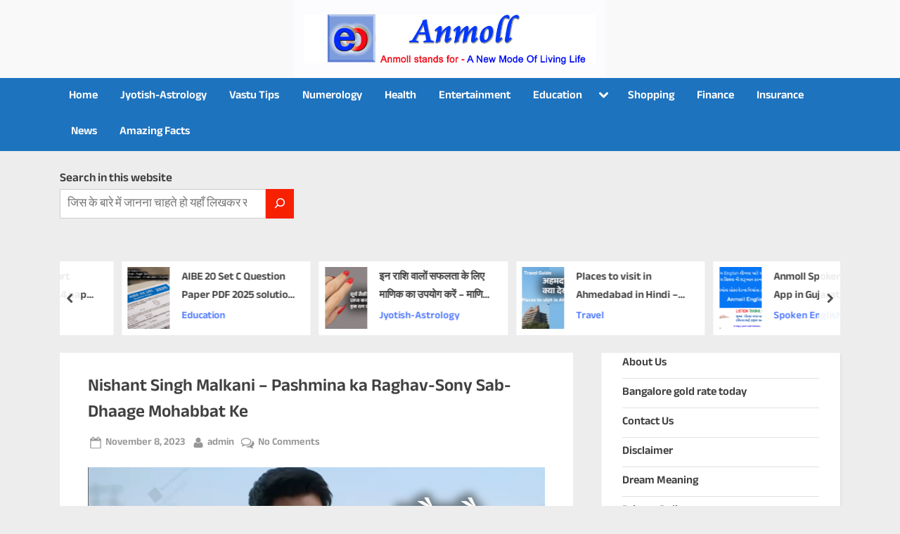

--- FILE ---
content_type: text/html; charset=utf-8
request_url: https://www.google.com/recaptcha/api2/aframe
body_size: 267
content:
<!DOCTYPE HTML><html><head><meta http-equiv="content-type" content="text/html; charset=UTF-8"></head><body><script nonce="2bDQ5z6-nFQtnGA-IuhC7g">/** Anti-fraud and anti-abuse applications only. See google.com/recaptcha */ try{var clients={'sodar':'https://pagead2.googlesyndication.com/pagead/sodar?'};window.addEventListener("message",function(a){try{if(a.source===window.parent){var b=JSON.parse(a.data);var c=clients[b['id']];if(c){var d=document.createElement('img');d.src=c+b['params']+'&rc='+(localStorage.getItem("rc::a")?sessionStorage.getItem("rc::b"):"");window.document.body.appendChild(d);sessionStorage.setItem("rc::e",parseInt(sessionStorage.getItem("rc::e")||0)+1);localStorage.setItem("rc::h",'1770116713164');}}}catch(b){}});window.parent.postMessage("_grecaptcha_ready", "*");}catch(b){}</script></body></html>

--- FILE ---
content_type: application/javascript; charset=utf-8
request_url: https://fundingchoicesmessages.google.com/f/AGSKWxWEb2zVU23pCtW0CZV_nLNFcxBoLC0RQfsNMW9v3GydZlOOARmfPOqIUD1lMB8D-yHYgRJF6tt2hVUHXX-_PdSOkcPB6pCkzMMPMyj3vXHj6XekItQoGDe3zJGvZjQFCrP9RZl6iO_Y-z3KOO6spCPeElJ9U6ktsxuwCqox8ufzlchqx5omhxKBkmid/_/old/ads-/ads/banner?_images/ads//adFooterBG./livejasmine05.
body_size: -1283
content:
window['a5d7cb99-4b5b-4fb9-8886-12d2f8b102dd'] = true;

--- FILE ---
content_type: application/javascript; charset=utf-8
request_url: https://fundingchoicesmessages.google.com/f/AGSKWxUEzn5DNi6IJuLf23mAjslW8_0_bgam0-yAQ8PfGK4YDdNV7OWSUX6gcjzm7iLBU3Sjhsz_dD3t-0g04lGd0fOQz-1HBodzWeSMA-yBY025RYw59mY4u7EBvP8p-oODsz_e2I386g==?fccs=W251bGwsbnVsbCxudWxsLG51bGwsbnVsbCxudWxsLFsxNzcwMTE2NzEzLDI4ODAwMDAwMF0sbnVsbCxudWxsLG51bGwsW251bGwsWzcsNl0sbnVsbCxudWxsLG51bGwsbnVsbCxudWxsLG51bGwsbnVsbCxudWxsLG51bGwsMV0sImh0dHBzOi8vd3d3LmFubW9sbC5jb20vdGFnL3Bhc2htaW5hcy8iLG51bGwsW1s4LCI3ZjRheTRTbTRrRSJdLFs5LCJlbi1VUyJdLFsxNiwiWzEsMSwxXSJdLFsxOSwiMiJdLFsxNywiWzBdIl0sWzI0LCIiXSxbMjksImZhbHNlIl1dXQ
body_size: 122
content:
if (typeof __googlefc.fcKernelManager.run === 'function') {"use strict";this.default_ContributorServingResponseClientJs=this.default_ContributorServingResponseClientJs||{};(function(_){var window=this;
try{
var tp=function(a){this.A=_.r(a)};_.t(tp,_.G);var up=function(a){this.A=_.r(a)};_.t(up,_.G);up.prototype.getWhitelistStatus=function(){return _.E(this,2)};var vp=function(a){this.A=_.r(a)};_.t(vp,_.G);var wp=_.ed(vp),xp=function(a,b,c){this.B=a;this.j=_.z(b,tp,1);this.l=_.z(b,_.Qk,3);this.F=_.z(b,up,4);a=this.B.location.hostname;this.D=_.Fg(this.j,2)&&_.N(this.j,2)!==""?_.N(this.j,2):a;a=new _.Qg(_.Rk(this.l));this.C=new _.eh(_.q.document,this.D,a);this.console=null;this.o=new _.pp(this.B,c,a)};
xp.prototype.run=function(){if(_.N(this.j,3)){var a=this.C,b=_.N(this.j,3),c=_.gh(a),d=new _.Wg;b=_.hg(d,1,b);c=_.B(c,1,b);_.kh(a,c)}else _.hh(this.C,"FCNEC");_.rp(this.o,_.z(this.l,_.De,1),this.l.getDefaultConsentRevocationText(),this.l.getDefaultConsentRevocationCloseText(),this.l.getDefaultConsentRevocationAttestationText(),this.D);_.sp(this.o,_.E(this.F,1),this.F.getWhitelistStatus());var e;a=(e=this.B.googlefc)==null?void 0:e.__executeManualDeployment;a!==void 0&&typeof a==="function"&&_.Wo(this.o.G,
"manualDeploymentApi")};var yp=function(){};yp.prototype.run=function(a,b,c){var d;return _.u(function(e){d=wp(b);(new xp(a,d,c)).run();return e.return({})})};_.Uk(7,new yp);
}catch(e){_._DumpException(e)}
}).call(this,this.default_ContributorServingResponseClientJs);
// Google Inc.

//# sourceURL=/_/mss/boq-content-ads-contributor/_/js/k=boq-content-ads-contributor.ContributorServingResponseClientJs.en_US.7f4ay4Sm4kE.es5.O/d=1/exm=ad_blocking_detection_executable,kernel_loader,loader_js_executable/ed=1/rs=AJlcJMxcRWottFWkv7iSx2xUgPdsEv8lDg/m=cookie_refresh_executable
__googlefc.fcKernelManager.run('\x5b\x5b\x5b7,\x22\x5b\x5bnull,\\\x22anmoll.com\\\x22,\\\x22AKsRol9bpXjRFEtRpetZOz4C5Dj8yVGBrZD5I_MWmvQ_UeYnmjuadmDKQOyVESbn0lRdfk79SBZVLqCqGLXqIAktQLgEB7V8rbWAJBBvu8sI47j8PtwsUWBOSpVcLQS5akCLkjB6g3RAvbWk4cbChacxr3xjDHz_GA\\\\u003d\\\\u003d\\\x22\x5d,null,\x5b\x5bnull,null,null,\\\x22https:\/\/fundingchoicesmessages.google.com\/f\/AGSKWxWnWV0B3Q2FTSj39PIzvHhT2ooEmQDoIUMVnWeiFtg_gOWYocn12N2W4z6zZ4Jfj0U-RMtYkGHYqSu03UN2_3XIad0-FqMHHQhsHjdYxe6eCHxAccJhsYMBz0X5KIIRACDpPK1Gng\\\\u003d\\\\u003d\\\x22\x5d,null,null,\x5bnull,null,null,\\\x22https:\/\/fundingchoicesmessages.google.com\/el\/AGSKWxVfvOo3uLQNShV4WG5DJp17GXDyFtCwNjltEMR6rzvVevAkRy2sXSR_dC0p2NhnIagh7jM61WZ6UjJCIhT5qZkCHZq2uCecNFKE5EDMJwVVUPsMWqpN72In2k-G3z_2GoC9a_1HtQ\\\\u003d\\\\u003d\\\x22\x5d,null,\x5bnull,\x5b7,6\x5d,null,null,null,null,null,null,null,null,null,1\x5d\x5d,\x5b3,1\x5d\x5d\x22\x5d\x5d,\x5bnull,null,null,\x22https:\/\/fundingchoicesmessages.google.com\/f\/AGSKWxWFhtj-Uc0QI_fGGw8u9MPEttVk1spI8FTZiWwMA7hT7P-NOLXKDG1ZYiXSvMf0m-uuTG1XyifTu59VeRS06nHwjapP29SA0tdZbZtt2rh8Y-VdCawsRt7xcGBc7Cs53UpSVJLkWA\\u003d\\u003d\x22\x5d\x5d');}